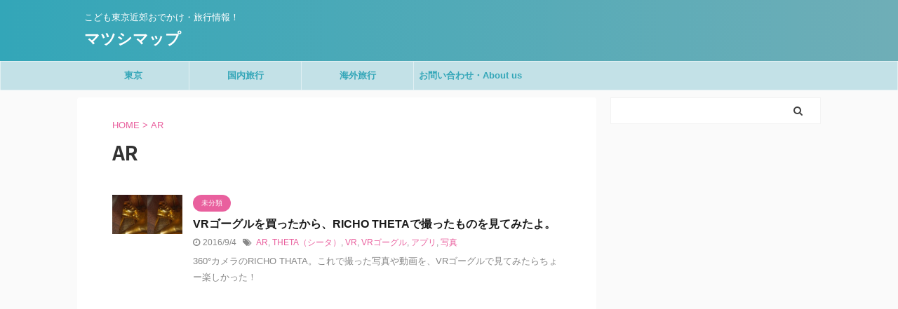

--- FILE ---
content_type: text/html; charset=utf-8
request_url: https://www.google.com/recaptcha/api2/aframe
body_size: 267
content:
<!DOCTYPE HTML><html><head><meta http-equiv="content-type" content="text/html; charset=UTF-8"></head><body><script nonce="_ZjwcFamgEVU6SbOVMlCKA">/** Anti-fraud and anti-abuse applications only. See google.com/recaptcha */ try{var clients={'sodar':'https://pagead2.googlesyndication.com/pagead/sodar?'};window.addEventListener("message",function(a){try{if(a.source===window.parent){var b=JSON.parse(a.data);var c=clients[b['id']];if(c){var d=document.createElement('img');d.src=c+b['params']+'&rc='+(localStorage.getItem("rc::a")?sessionStorage.getItem("rc::b"):"");window.document.body.appendChild(d);sessionStorage.setItem("rc::e",parseInt(sessionStorage.getItem("rc::e")||0)+1);localStorage.setItem("rc::h",'1768691481563');}}}catch(b){}});window.parent.postMessage("_grecaptcha_ready", "*");}catch(b){}</script></body></html>

--- FILE ---
content_type: application/javascript; charset=utf-8;
request_url: https://dalc.valuecommerce.com/app3?p=886256458&_s=https%3A%2F%2Fmeny-meny.com%2Ftag%2Far%2F&vf=iVBORw0KGgoAAAANSUhEUgAAAAMAAAADCAYAAABWKLW%2FAAAAMElEQVQYV2NkFGP4nxEmzrBuymcGRv0FQv%2FdG5oZpmTlMjBu5Or6H3puEoO9xhMGAAPADf1mI9W1AAAAAElFTkSuQmCC
body_size: 881
content:
vc_linkswitch_callback({"t":"696c1718","r":"aWwXGAAIOmkSdiCVCooERAqKCJRClA","ub":"aWwXFwAKL6ASdiCVCooCsQqKBtgcRQ%3D%3D","vcid":"TMOya_FNFIzESugz4AWA1g0q33VO_Zx2bR4ZYPbcr48","vcpub":"0.539241","paypaystep.yahoo.co.jp":{"a":"2695956","m":"2201292","g":"a9184f0e8a","kaa":"2826703"},"mini-shopping.yahoo.co.jp":{"a":"2695956","m":"2201292","g":"a9184f0e8a","kaa":"2826703"},"shopping.geocities.jp":{"a":"2695956","m":"2201292","g":"a9184f0e8a","kaa":"2826703"},"kap":886256474,"l":4,"lohaco.yahoo.co.jp":{"a":"2686782","m":"2994932","g":"b5c88b658a"},"lohaco.jp":{"a":"2686782","m":"2994932","g":"b5c88b658a"},"shopping.yahoo.co.jp":{"a":"2695956","m":"2201292","g":"a9184f0e8a","kaa":"2826703"},"p":886256458,"paypaymall.yahoo.co.jp":{"a":"2695956","m":"2201292","g":"a9184f0e8a","kaa":"2826703"},"s":3495266,"skyticket.jp":{"a":"2216077","m":"2333182","g":"57ac54809d","sp":"ad%3DVC_sky_dom"},"approach.yahoo.co.jp":{"a":"2695956","m":"2201292","g":"a9184f0e8a","kaa":"2826703"}})

--- FILE ---
content_type: application/javascript
request_url: https://ad.jp.ap.valuecommerce.com/servlet/jsbanner?sid=3495266&pid=886317010
body_size: 909
content:
if(typeof(__vc_paramstr) === "undefined"){__vc_paramstr = "";}if(!__vc_paramstr && location.ancestorOrigins){__vc_dlist = location.ancestorOrigins;__vc_srcurl = "&_su="+encodeURIComponent(document.URL);__vc_dlarr = [];__vc_paramstr = "";for ( var i=0, l=__vc_dlist.length; l>i; i++ ) {__vc_dlarr.push(__vc_dlist[i]);}__vc_paramstr = "&_su="+encodeURIComponent(document.URL);if (__vc_dlarr.length){__vc_paramstr = __vc_paramstr + "&_dl=" + encodeURIComponent(__vc_dlarr.join(','));}}document.write("<A TARGET='_top' HREF='//ck.jp.ap.valuecommerce.com/servlet/referral?va=2233732&sid=3495266&pid=886317010&vcid=fKNK_Gw9uhiybfz557Bfud3cP_Ij6ir2MN_kvjRhMBA&vcpub=0.090175"+__vc_paramstr+"' rel='nofollow'><IMG BORDER=0 SRC='//i.imgvc.com/vc/images/00/22/15/84.gif'></A>");